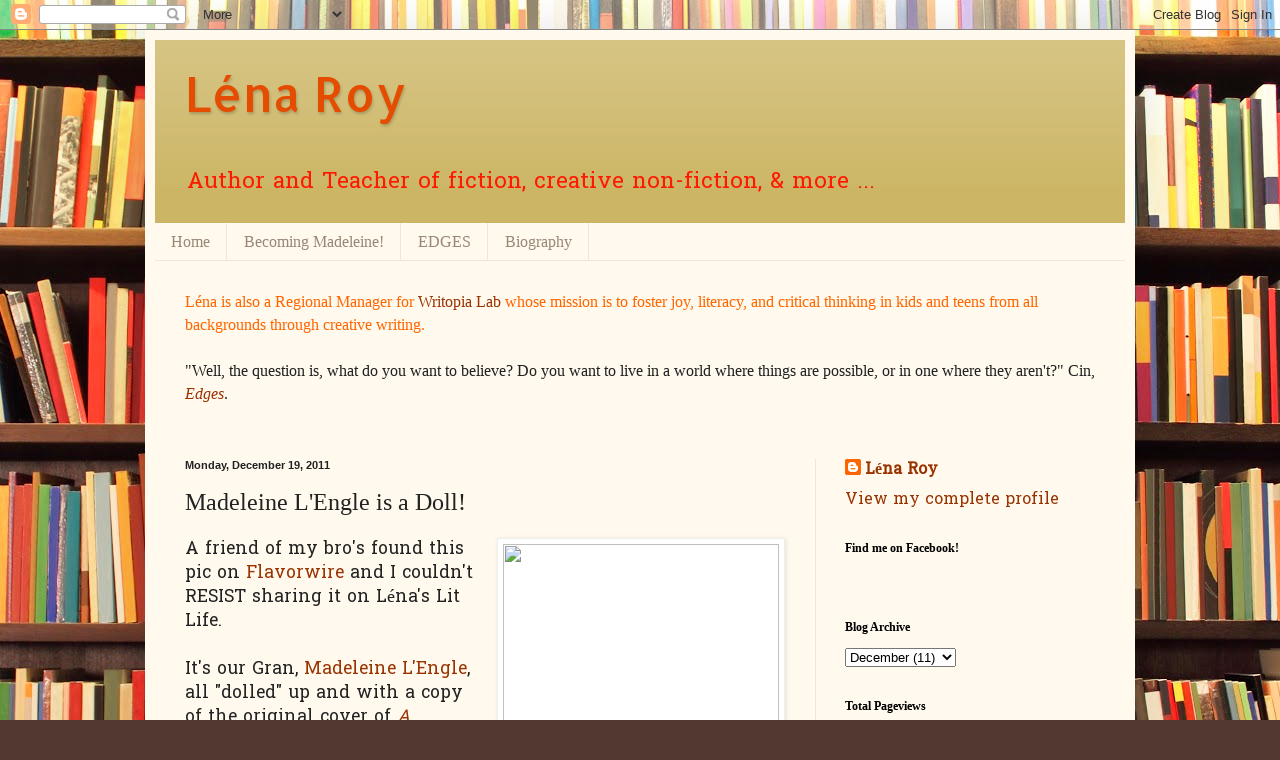

--- FILE ---
content_type: text/html; charset=UTF-8
request_url: http://www.lenaroy.com/2011/12/madeleine-lengle-is-doll.html
body_size: 19528
content:
<!DOCTYPE html>
<html class='v2' dir='ltr' lang='en'>
<head>
<link href='https://www.blogger.com/static/v1/widgets/335934321-css_bundle_v2.css' rel='stylesheet' type='text/css'/>
<meta content='width=1100' name='viewport'/>
<meta content='text/html; charset=UTF-8' http-equiv='Content-Type'/>
<meta content='blogger' name='generator'/>
<link href='http://www.lenaroy.com/favicon.ico' rel='icon' type='image/x-icon'/>
<link href='http://www.lenaroy.com/2011/12/madeleine-lengle-is-doll.html' rel='canonical'/>
<link rel="alternate" type="application/atom+xml" title="Léna Roy - Atom" href="http://www.lenaroy.com/feeds/posts/default" />
<link rel="alternate" type="application/rss+xml" title="Léna Roy - RSS" href="http://www.lenaroy.com/feeds/posts/default?alt=rss" />
<link rel="service.post" type="application/atom+xml" title="Léna Roy - Atom" href="https://www.blogger.com/feeds/6891613734634213201/posts/default" />

<link rel="alternate" type="application/atom+xml" title="Léna Roy - Atom" href="http://www.lenaroy.com/feeds/7992946982591006777/comments/default" />
<!--Can't find substitution for tag [blog.ieCssRetrofitLinks]-->
<link href='http://flavorwire.com/wp-content/uploads/2011/12/madeline-lengle.jpg' rel='image_src'/>
<meta content='http://www.lenaroy.com/2011/12/madeleine-lengle-is-doll.html' property='og:url'/>
<meta content='Madeleine L&#39;Engle is a Doll!' property='og:title'/>
<meta content='A friend of my bro&#39;s found this pic on Flavorwire  and I couldn&#39;t RESIST sharing it on Léna&#39;s Lit Life.   It&#39;s our Gran, Madeleine L&#39;Engle ,...' property='og:description'/>
<meta content='https://lh3.googleusercontent.com/blogger_img_proxy/AEn0k_vsiJtu3m8WFE0AscnU2_QWqHyyLTjkln68WMk_VTPW34rs21qyl3zWLmlxBHb2kI9xukHbJEVPssDTvxDOCiSd6QMw7BQHMii-tgrRJxQ4MqZdIGDk1Loi_0X3XkE9wu6zdzbnomBH=w1200-h630-p-k-no-nu' property='og:image'/>
<title>Léna Roy: Madeleine L'Engle is a Doll!</title>
<style type='text/css'>@font-face{font-family:'Allerta';font-style:normal;font-weight:400;font-display:swap;src:url(//fonts.gstatic.com/s/allerta/v19/TwMO-IAHRlkbx940YnYXSCiN9uc.woff2)format('woff2');unicode-range:U+0000-00FF,U+0131,U+0152-0153,U+02BB-02BC,U+02C6,U+02DA,U+02DC,U+0304,U+0308,U+0329,U+2000-206F,U+20AC,U+2122,U+2191,U+2193,U+2212,U+2215,U+FEFF,U+FFFD;}@font-face{font-family:'Hanuman';font-style:normal;font-weight:400;font-display:swap;src:url(//fonts.gstatic.com/s/hanuman/v24/VuJudNvD15HhpJJBYq31yFn72hxIv0sd5yDgWdTYQezRj28xHg.woff2)format('woff2');unicode-range:U+1780-17FF,U+19E0-19FF,U+200C-200D,U+25CC;}@font-face{font-family:'Hanuman';font-style:normal;font-weight:400;font-display:swap;src:url(//fonts.gstatic.com/s/hanuman/v24/VuJudNvD15HhpJJBYq31yFn72hxIv0sd5yDrWdTYQezRj28.woff2)format('woff2');unicode-range:U+0000-00FF,U+0131,U+0152-0153,U+02BB-02BC,U+02C6,U+02DA,U+02DC,U+0304,U+0308,U+0329,U+2000-206F,U+20AC,U+2122,U+2191,U+2193,U+2212,U+2215,U+FEFF,U+FFFD;}</style>
<style id='page-skin-1' type='text/css'><!--
/*
-----------------------------------------------
Blogger Template Style
Name:     Simple
Designer: Blogger
URL:      www.blogger.com
----------------------------------------------- */
/* Content
----------------------------------------------- */
body {
font: normal normal 16px Hanuman;
color: #222222;
background: #513831 url(http://themes.googleusercontent.com/image?id=1KH22PlFqsiVYxboQNAoJjYmRbw5M4REHmdJbHT5M2x9zVMGrCqwSjZvaQW_A10KPc6Il) repeat scroll top center /* Credit: luoman (http://www.istockphoto.com/googleimages.php?id=11394138&amp;platform=blogger) */;
padding: 0 40px 40px 40px;
}
html body .region-inner {
min-width: 0;
max-width: 100%;
width: auto;
}
h2 {
font-size: 22px;
}
a:link {
text-decoration:none;
color: #993300;
}
a:visited {
text-decoration:none;
color: #888888;
}
a:hover {
text-decoration:underline;
color: #ff1900;
}
.body-fauxcolumn-outer .fauxcolumn-inner {
background: transparent none repeat scroll top left;
_background-image: none;
}
.body-fauxcolumn-outer .cap-top {
position: absolute;
z-index: 1;
height: 400px;
width: 100%;
}
.body-fauxcolumn-outer .cap-top .cap-left {
width: 100%;
background: transparent none repeat-x scroll top left;
_background-image: none;
}
.content-outer {
-moz-box-shadow: 0 0 40px rgba(0, 0, 0, .15);
-webkit-box-shadow: 0 0 5px rgba(0, 0, 0, .15);
-goog-ms-box-shadow: 0 0 10px #333333;
box-shadow: 0 0 40px rgba(0, 0, 0, .15);
margin-bottom: 1px;
}
.content-inner {
padding: 10px 10px;
}
.content-inner {
background-color: #fff9ee;
}
/* Header
----------------------------------------------- */
.header-outer {
background: #ccb666 url(http://www.blogblog.com/1kt/simple/gradients_light.png) repeat-x scroll 0 -400px;
_background-image: none;
}
.Header h1 {
font: normal normal 48px Allerta;
color: #e54c00;
text-shadow: 1px 2px 3px rgba(0, 0, 0, .2);
}
.Header h1 a {
color: #e54c00;
}
.Header .description {
font-size: 140%;
color: #ff1900;
}
.header-inner .Header .titlewrapper {
padding: 22px 30px;
}
.header-inner .Header .descriptionwrapper {
padding: 0 30px;
}
/* Tabs
----------------------------------------------- */
.tabs-inner .section:first-child {
border-top: 0 solid #eee5dd;
}
.tabs-inner .section:first-child ul {
margin-top: -0;
border-top: 0 solid #eee5dd;
border-left: 0 solid #eee5dd;
border-right: 0 solid #eee5dd;
}
.tabs-inner .widget ul {
background: #fff9ee none repeat-x scroll 0 -800px;
_background-image: none;
border-bottom: 1px solid #eee5dd;
margin-top: 0;
margin-left: -30px;
margin-right: -30px;
}
.tabs-inner .widget li a {
display: inline-block;
padding: .6em 1em;
font: normal normal 16px Georgia, Utopia, 'Palatino Linotype', Palatino, serif;
color: #998877;
border-left: 1px solid #fff9ee;
border-right: 1px solid #eee5dd;
}
.tabs-inner .widget li:first-child a {
border-left: none;
}
.tabs-inner .widget li.selected a, .tabs-inner .widget li a:hover {
color: #000000;
background-color: #fff9ee;
text-decoration: none;
}
/* Columns
----------------------------------------------- */
.main-outer {
border-top: 0 solid #eee5dd;
}
.fauxcolumn-left-outer .fauxcolumn-inner {
border-right: 1px solid #eee5dd;
}
.fauxcolumn-right-outer .fauxcolumn-inner {
border-left: 1px solid #eee5dd;
}
/* Headings
----------------------------------------------- */
div.widget > h2,
div.widget h2.title {
margin: 0 0 1em 0;
font: normal bold 12px Georgia, Utopia, 'Palatino Linotype', Palatino, serif;
color: #000000;
}
/* Widgets
----------------------------------------------- */
.widget .zippy {
color: #999999;
text-shadow: 2px 2px 1px rgba(0, 0, 0, .1);
}
.widget .popular-posts ul {
list-style: none;
}
/* Posts
----------------------------------------------- */
h2.date-header {
font: normal bold 11px Arial, Tahoma, Helvetica, FreeSans, sans-serif;
}
.date-header span {
background-color: transparent;
color: #222222;
padding: inherit;
letter-spacing: inherit;
margin: inherit;
}
.main-inner {
padding-top: 30px;
padding-bottom: 30px;
}
.main-inner .column-center-inner {
padding: 0 15px;
}
.main-inner .column-center-inner .section {
margin: 0 15px;
}
.post {
margin: 0 0 25px 0;
}
h3.post-title, .comments h4 {
font: normal normal 24px Georgia, Utopia, 'Palatino Linotype', Palatino, serif;
margin: .75em 0 0;
}
.post-body {
font-size: 110%;
line-height: 1.4;
position: relative;
}
.post-body img, .post-body .tr-caption-container, .Profile img, .Image img,
.BlogList .item-thumbnail img {
padding: 2px;
background: #ffffff;
border: 1px solid #eeeeee;
-moz-box-shadow: 1px 1px 5px rgba(0, 0, 0, .1);
-webkit-box-shadow: 1px 1px 5px rgba(0, 0, 0, .1);
box-shadow: 1px 1px 5px rgba(0, 0, 0, .1);
}
.post-body img, .post-body .tr-caption-container {
padding: 5px;
}
.post-body .tr-caption-container {
color: #222222;
}
.post-body .tr-caption-container img {
padding: 0;
background: transparent;
border: none;
-moz-box-shadow: 0 0 0 rgba(0, 0, 0, .1);
-webkit-box-shadow: 0 0 0 rgba(0, 0, 0, .1);
box-shadow: 0 0 0 rgba(0, 0, 0, .1);
}
.post-header {
margin: 0 0 1.5em;
line-height: 1.6;
font-size: 90%;
}
.post-footer {
margin: 20px -2px 0;
padding: 5px 10px;
color: #666555;
background-color: #eee9dd;
border-bottom: 1px solid #eeeeee;
line-height: 1.6;
font-size: 90%;
}
#comments .comment-author {
padding-top: 1.5em;
border-top: 1px solid #eee5dd;
background-position: 0 1.5em;
}
#comments .comment-author:first-child {
padding-top: 0;
border-top: none;
}
.avatar-image-container {
margin: .2em 0 0;
}
#comments .avatar-image-container img {
border: 1px solid #eeeeee;
}
/* Comments
----------------------------------------------- */
.comments .comments-content .icon.blog-author {
background-repeat: no-repeat;
background-image: url([data-uri]);
}
.comments .comments-content .loadmore a {
border-top: 1px solid #999999;
border-bottom: 1px solid #999999;
}
.comments .comment-thread.inline-thread {
background-color: #eee9dd;
}
.comments .continue {
border-top: 2px solid #999999;
}
/* Accents
---------------------------------------------- */
.section-columns td.columns-cell {
border-left: 1px solid #eee5dd;
}
.blog-pager {
background: transparent none no-repeat scroll top center;
}
.blog-pager-older-link, .home-link,
.blog-pager-newer-link {
background-color: #fff9ee;
padding: 5px;
}
.footer-outer {
border-top: 0 dashed #bbbbbb;
}
/* Mobile
----------------------------------------------- */
body.mobile  {
background-size: auto;
}
.mobile .body-fauxcolumn-outer {
background: transparent none repeat scroll top left;
}
.mobile .body-fauxcolumn-outer .cap-top {
background-size: 100% auto;
}
.mobile .content-outer {
-webkit-box-shadow: 0 0 3px rgba(0, 0, 0, .15);
box-shadow: 0 0 3px rgba(0, 0, 0, .15);
}
.mobile .tabs-inner .widget ul {
margin-left: 0;
margin-right: 0;
}
.mobile .post {
margin: 0;
}
.mobile .main-inner .column-center-inner .section {
margin: 0;
}
.mobile .date-header span {
padding: 0.1em 10px;
margin: 0 -10px;
}
.mobile h3.post-title {
margin: 0;
}
.mobile .blog-pager {
background: transparent none no-repeat scroll top center;
}
.mobile .footer-outer {
border-top: none;
}
.mobile .main-inner, .mobile .footer-inner {
background-color: #fff9ee;
}
.mobile-index-contents {
color: #222222;
}
.mobile-link-button {
background-color: #993300;
}
.mobile-link-button a:link, .mobile-link-button a:visited {
color: #ffffff;
}
.mobile .tabs-inner .section:first-child {
border-top: none;
}
.mobile .tabs-inner .PageList .widget-content {
background-color: #fff9ee;
color: #000000;
border-top: 1px solid #eee5dd;
border-bottom: 1px solid #eee5dd;
}
.mobile .tabs-inner .PageList .widget-content .pagelist-arrow {
border-left: 1px solid #eee5dd;
}

--></style>
<style id='template-skin-1' type='text/css'><!--
body {
min-width: 990px;
}
.content-outer, .content-fauxcolumn-outer, .region-inner {
min-width: 990px;
max-width: 990px;
_width: 990px;
}
.main-inner .columns {
padding-left: 0px;
padding-right: 310px;
}
.main-inner .fauxcolumn-center-outer {
left: 0px;
right: 310px;
/* IE6 does not respect left and right together */
_width: expression(this.parentNode.offsetWidth -
parseInt("0px") -
parseInt("310px") + 'px');
}
.main-inner .fauxcolumn-left-outer {
width: 0px;
}
.main-inner .fauxcolumn-right-outer {
width: 310px;
}
.main-inner .column-left-outer {
width: 0px;
right: 100%;
margin-left: -0px;
}
.main-inner .column-right-outer {
width: 310px;
margin-right: -310px;
}
#layout {
min-width: 0;
}
#layout .content-outer {
min-width: 0;
width: 800px;
}
#layout .region-inner {
min-width: 0;
width: auto;
}
body#layout div.add_widget {
padding: 8px;
}
body#layout div.add_widget a {
margin-left: 32px;
}
--></style>
<style>
    body {background-image:url(http\:\/\/themes.googleusercontent.com\/image?id=1KH22PlFqsiVYxboQNAoJjYmRbw5M4REHmdJbHT5M2x9zVMGrCqwSjZvaQW_A10KPc6Il);}
    
@media (max-width: 200px) { body {background-image:url(http\:\/\/themes.googleusercontent.com\/image?id=1KH22PlFqsiVYxboQNAoJjYmRbw5M4REHmdJbHT5M2x9zVMGrCqwSjZvaQW_A10KPc6Il&options=w200);}}
@media (max-width: 400px) and (min-width: 201px) { body {background-image:url(http\:\/\/themes.googleusercontent.com\/image?id=1KH22PlFqsiVYxboQNAoJjYmRbw5M4REHmdJbHT5M2x9zVMGrCqwSjZvaQW_A10KPc6Il&options=w400);}}
@media (max-width: 800px) and (min-width: 401px) { body {background-image:url(http\:\/\/themes.googleusercontent.com\/image?id=1KH22PlFqsiVYxboQNAoJjYmRbw5M4REHmdJbHT5M2x9zVMGrCqwSjZvaQW_A10KPc6Il&options=w800);}}
@media (max-width: 1200px) and (min-width: 801px) { body {background-image:url(http\:\/\/themes.googleusercontent.com\/image?id=1KH22PlFqsiVYxboQNAoJjYmRbw5M4REHmdJbHT5M2x9zVMGrCqwSjZvaQW_A10KPc6Il&options=w1200);}}
/* Last tag covers anything over one higher than the previous max-size cap. */
@media (min-width: 1201px) { body {background-image:url(http\:\/\/themes.googleusercontent.com\/image?id=1KH22PlFqsiVYxboQNAoJjYmRbw5M4REHmdJbHT5M2x9zVMGrCqwSjZvaQW_A10KPc6Il&options=w1600);}}
  </style>
<link href='https://www.blogger.com/dyn-css/authorization.css?targetBlogID=6891613734634213201&amp;zx=90b86b03-876b-482d-96e0-e4097b6c9838' media='none' onload='if(media!=&#39;all&#39;)media=&#39;all&#39;' rel='stylesheet'/><noscript><link href='https://www.blogger.com/dyn-css/authorization.css?targetBlogID=6891613734634213201&amp;zx=90b86b03-876b-482d-96e0-e4097b6c9838' rel='stylesheet'/></noscript>
<meta name='google-adsense-platform-account' content='ca-host-pub-1556223355139109'/>
<meta name='google-adsense-platform-domain' content='blogspot.com'/>

</head>
<body class='loading variant-literate'>
<div class='navbar section' id='navbar' name='Navbar'><div class='widget Navbar' data-version='1' id='Navbar1'><script type="text/javascript">
    function setAttributeOnload(object, attribute, val) {
      if(window.addEventListener) {
        window.addEventListener('load',
          function(){ object[attribute] = val; }, false);
      } else {
        window.attachEvent('onload', function(){ object[attribute] = val; });
      }
    }
  </script>
<div id="navbar-iframe-container"></div>
<script type="text/javascript" src="https://apis.google.com/js/platform.js"></script>
<script type="text/javascript">
      gapi.load("gapi.iframes:gapi.iframes.style.bubble", function() {
        if (gapi.iframes && gapi.iframes.getContext) {
          gapi.iframes.getContext().openChild({
              url: 'https://www.blogger.com/navbar/6891613734634213201?po\x3d7992946982591006777\x26origin\x3dhttp://www.lenaroy.com',
              where: document.getElementById("navbar-iframe-container"),
              id: "navbar-iframe"
          });
        }
      });
    </script><script type="text/javascript">
(function() {
var script = document.createElement('script');
script.type = 'text/javascript';
script.src = '//pagead2.googlesyndication.com/pagead/js/google_top_exp.js';
var head = document.getElementsByTagName('head')[0];
if (head) {
head.appendChild(script);
}})();
</script>
</div></div>
<div class='body-fauxcolumns'>
<div class='fauxcolumn-outer body-fauxcolumn-outer'>
<div class='cap-top'>
<div class='cap-left'></div>
<div class='cap-right'></div>
</div>
<div class='fauxborder-left'>
<div class='fauxborder-right'></div>
<div class='fauxcolumn-inner'>
</div>
</div>
<div class='cap-bottom'>
<div class='cap-left'></div>
<div class='cap-right'></div>
</div>
</div>
</div>
<div class='content'>
<div class='content-fauxcolumns'>
<div class='fauxcolumn-outer content-fauxcolumn-outer'>
<div class='cap-top'>
<div class='cap-left'></div>
<div class='cap-right'></div>
</div>
<div class='fauxborder-left'>
<div class='fauxborder-right'></div>
<div class='fauxcolumn-inner'>
</div>
</div>
<div class='cap-bottom'>
<div class='cap-left'></div>
<div class='cap-right'></div>
</div>
</div>
</div>
<div class='content-outer'>
<div class='content-cap-top cap-top'>
<div class='cap-left'></div>
<div class='cap-right'></div>
</div>
<div class='fauxborder-left content-fauxborder-left'>
<div class='fauxborder-right content-fauxborder-right'></div>
<div class='content-inner'>
<header>
<div class='header-outer'>
<div class='header-cap-top cap-top'>
<div class='cap-left'></div>
<div class='cap-right'></div>
</div>
<div class='fauxborder-left header-fauxborder-left'>
<div class='fauxborder-right header-fauxborder-right'></div>
<div class='region-inner header-inner'>
<div class='header section' id='header' name='Header'><div class='widget Header' data-version='1' id='Header1'>
<div id='header-inner'>
<div class='titlewrapper'>
<h1 class='title'>
<a href='http://www.lenaroy.com/'>
Léna Roy
</a>
</h1>
</div>
<div class='descriptionwrapper'>
<p class='description'><span>Author and Teacher of fiction, creative non-fiction, &amp; more ...</span></p>
</div>
</div>
</div></div>
</div>
</div>
<div class='header-cap-bottom cap-bottom'>
<div class='cap-left'></div>
<div class='cap-right'></div>
</div>
</div>
</header>
<div class='tabs-outer'>
<div class='tabs-cap-top cap-top'>
<div class='cap-left'></div>
<div class='cap-right'></div>
</div>
<div class='fauxborder-left tabs-fauxborder-left'>
<div class='fauxborder-right tabs-fauxborder-right'></div>
<div class='region-inner tabs-inner'>
<div class='tabs section' id='crosscol' name='Cross-Column'><div class='widget PageList' data-version='1' id='PageList1'>
<h2>Pages</h2>
<div class='widget-content'>
<ul>
<li>
<a href='http://www.lenaroy.com/'>Home</a>
</li>
<li>
<a href='http://www.lenaroy.com/p/blog-page.html'>Becoming Madeleine!</a>
</li>
<li>
<a href='http://www.lenaroy.com/p/edges.html'>EDGES</a>
</li>
<li>
<a href='http://www.lenaroy.com/p/biography.html'>Biography</a>
</li>
</ul>
<div class='clear'></div>
</div>
</div><div class='widget Text' data-version='1' id='Text3'>
<div class='widget-content'>
<div><span =""  style="font-family:&quot;;"><span =""   style="font-size:100%;color:#ff6600;">Léna is also a Regional Manager for <a href="http://www.writopialab.org">Writopia Lab </a>whose mission is to foster joy, literacy, and critical thinking in kids and teens from all backgrounds through creative writing.</span></span></div><div><span =""  style="font-family:&quot;;"><span =""  style="font-size:16px;"><br /></span></span></div><div><span =""  style="font-family:&quot;;"><span =""  style="font-size:16px;">"Well, the question is, what do you want to believe? Do you want to live in a world where things are possible, or in one where they aren't?" Cin, </span></span><a href="http://www.lenaroybooks.com/" style="font-family: Georgia, serif; font-size: 16px;"><span style="font-style: italic;">Edges</span></a><span =""  style="font-family:&quot;;"><span =""  style="font-size:16px;">. </span></span></div><div><span =""  style="font-family:&quot;;"><span =""  style="font-size:16px;"><br /></span></span></div>
</div>
<div class='clear'></div>
</div></div>
<div class='tabs no-items section' id='crosscol-overflow' name='Cross-Column 2'></div>
</div>
</div>
<div class='tabs-cap-bottom cap-bottom'>
<div class='cap-left'></div>
<div class='cap-right'></div>
</div>
</div>
<div class='main-outer'>
<div class='main-cap-top cap-top'>
<div class='cap-left'></div>
<div class='cap-right'></div>
</div>
<div class='fauxborder-left main-fauxborder-left'>
<div class='fauxborder-right main-fauxborder-right'></div>
<div class='region-inner main-inner'>
<div class='columns fauxcolumns'>
<div class='fauxcolumn-outer fauxcolumn-center-outer'>
<div class='cap-top'>
<div class='cap-left'></div>
<div class='cap-right'></div>
</div>
<div class='fauxborder-left'>
<div class='fauxborder-right'></div>
<div class='fauxcolumn-inner'>
</div>
</div>
<div class='cap-bottom'>
<div class='cap-left'></div>
<div class='cap-right'></div>
</div>
</div>
<div class='fauxcolumn-outer fauxcolumn-left-outer'>
<div class='cap-top'>
<div class='cap-left'></div>
<div class='cap-right'></div>
</div>
<div class='fauxborder-left'>
<div class='fauxborder-right'></div>
<div class='fauxcolumn-inner'>
</div>
</div>
<div class='cap-bottom'>
<div class='cap-left'></div>
<div class='cap-right'></div>
</div>
</div>
<div class='fauxcolumn-outer fauxcolumn-right-outer'>
<div class='cap-top'>
<div class='cap-left'></div>
<div class='cap-right'></div>
</div>
<div class='fauxborder-left'>
<div class='fauxborder-right'></div>
<div class='fauxcolumn-inner'>
</div>
</div>
<div class='cap-bottom'>
<div class='cap-left'></div>
<div class='cap-right'></div>
</div>
</div>
<!-- corrects IE6 width calculation -->
<div class='columns-inner'>
<div class='column-center-outer'>
<div class='column-center-inner'>
<div class='main section' id='main' name='Main'><div class='widget Blog' data-version='1' id='Blog1'>
<div class='blog-posts hfeed'>

          <div class="date-outer">
        
<h2 class='date-header'><span>Monday, December 19, 2011</span></h2>

          <div class="date-posts">
        
<div class='post-outer'>
<div class='post hentry uncustomized-post-template' itemprop='blogPost' itemscope='itemscope' itemtype='http://schema.org/BlogPosting'>
<meta content='http://flavorwire.com/wp-content/uploads/2011/12/madeline-lengle.jpg' itemprop='image_url'/>
<meta content='6891613734634213201' itemprop='blogId'/>
<meta content='7992946982591006777' itemprop='postId'/>
<a name='7992946982591006777'></a>
<h3 class='post-title entry-title' itemprop='name'>
Madeleine L'Engle is a Doll!
</h3>
<div class='post-header'>
<div class='post-header-line-1'></div>
</div>
<div class='post-body entry-content' id='post-body-7992946982591006777' itemprop='description articleBody'>
<div class="separator" style="clear: both; text-align: center;"><a href="http://flavorwire.com/wp-content/uploads/2011/12/madeline-lengle.jpg" imageanchor="1" style="clear: right; float: right; margin-bottom: 1em; margin-left: 1em;"><img border="0" height="400" src="http://flavorwire.com/wp-content/uploads/2011/12/madeline-lengle.jpg" width="276" /></a></div>A friend of my bro's found this pic on <a class="zem_slink" href="http://flavorwire.com/" rel="homepage" title="Flavorwire">Flavorwire</a> and I couldn't RESIST sharing it on Léna's Lit Life.<br />
<br />
It's our Gran, <a class="zem_slink" href="http://www.madeleinelengle.com/" rel="homepage" title="Madeleine L&#39;Engle">Madeleine L'Engle</a>, all "dolled" up and with a copy of the original cover of <i><a class="zem_slink" href="http://www.amazon.com/Wrinkle-Time-Madeleine-LEngle/dp/0374386137%3FSubscriptionId%3D0G81C5DAZ03ZR9WH9X82%26tag%3Dzemanta-20%26linkCode%3Dxm2%26camp%3D2025%26creative%3D165953%26creativeASIN%3D0374386137" rel="amazon" title="A Wrinkle in Time">A Wrinkle in Time</a></i> no less! I love the details - the bright colors and chunky jewelry, the highly arched eyebrows. She wore her hair cropped short since the late 1970's.<br />
<br />
She would whoop with laughter if she saw this! Especially that the pants are pulled up way too high, but she would love that they have multi-toned stripes and the sweater - is that angora? She would hint wildly that she wanted "something cyclamen pink" for Christmas.<br />
<br />
Speaking of which, my Gran was so much fun to go shopping for. She absolutely adored gifts, and always opened them with the eyes of a child. She collected unicorns, giraffes and angels. <br />
<br />
I think that our big gift to her this year in keeping her memory alive is with the big celebration of the 50th anniversary of <i>A Wrinkle in Time</i> this February: there will be freshly minted books with the retro original cover, but with a colorful twist. I believe the book comes out again in January.<br />
<br />
I miss you, Gran. You are still shining lights to all the dark corners for me and many others.<br />
<br />
xoxox&nbsp;&nbsp; Léna  <br />
<div class="zemanta-pixie" style="height: 15px; margin-top: 10px;"><a class="zemanta-pixie-a" href="http://www.zemanta.com/" title="Enhanced by Zemanta"><img alt="Enhanced by Zemanta" class="zemanta-pixie-img" src="http://img.zemanta.com/zemified_e.png?x-id=cce7bfde-609f-4439-95d9-4c6bd08d65ac" style="border: none; float: right;" /></a></div>
<div style='clear: both;'></div>
</div>
<div class='post-footer'>
<div class='post-footer-line post-footer-line-1'>
<span class='post-author vcard'>
Posted by
<span class='fn' itemprop='author' itemscope='itemscope' itemtype='http://schema.org/Person'>
<meta content='https://www.blogger.com/profile/02690737893045563164' itemprop='url'/>
<a class='g-profile' href='https://www.blogger.com/profile/02690737893045563164' rel='author' title='author profile'>
<span itemprop='name'>Léna Roy</span>
</a>
</span>
</span>
<span class='post-timestamp'>
at
<meta content='http://www.lenaroy.com/2011/12/madeleine-lengle-is-doll.html' itemprop='url'/>
<a class='timestamp-link' href='http://www.lenaroy.com/2011/12/madeleine-lengle-is-doll.html' rel='bookmark' title='permanent link'><abbr class='published' itemprop='datePublished' title='2011-12-19T08:38:00-05:00'>8:38&#8239;AM</abbr></a>
</span>
<span class='post-comment-link'>
</span>
<span class='post-icons'>
<span class='item-control blog-admin pid-1342925178'>
<a href='https://www.blogger.com/post-edit.g?blogID=6891613734634213201&postID=7992946982591006777&from=pencil' title='Edit Post'>
<img alt='' class='icon-action' height='18' src='https://resources.blogblog.com/img/icon18_edit_allbkg.gif' width='18'/>
</a>
</span>
</span>
<div class='post-share-buttons goog-inline-block'>
<a class='goog-inline-block share-button sb-email' href='https://www.blogger.com/share-post.g?blogID=6891613734634213201&postID=7992946982591006777&target=email' target='_blank' title='Email This'><span class='share-button-link-text'>Email This</span></a><a class='goog-inline-block share-button sb-blog' href='https://www.blogger.com/share-post.g?blogID=6891613734634213201&postID=7992946982591006777&target=blog' onclick='window.open(this.href, "_blank", "height=270,width=475"); return false;' target='_blank' title='BlogThis!'><span class='share-button-link-text'>BlogThis!</span></a><a class='goog-inline-block share-button sb-twitter' href='https://www.blogger.com/share-post.g?blogID=6891613734634213201&postID=7992946982591006777&target=twitter' target='_blank' title='Share to X'><span class='share-button-link-text'>Share to X</span></a><a class='goog-inline-block share-button sb-facebook' href='https://www.blogger.com/share-post.g?blogID=6891613734634213201&postID=7992946982591006777&target=facebook' onclick='window.open(this.href, "_blank", "height=430,width=640"); return false;' target='_blank' title='Share to Facebook'><span class='share-button-link-text'>Share to Facebook</span></a><a class='goog-inline-block share-button sb-pinterest' href='https://www.blogger.com/share-post.g?blogID=6891613734634213201&postID=7992946982591006777&target=pinterest' target='_blank' title='Share to Pinterest'><span class='share-button-link-text'>Share to Pinterest</span></a>
</div>
</div>
<div class='post-footer-line post-footer-line-2'>
<span class='post-labels'>
Labels:
<a href='http://www.lenaroy.com/search/label/A%20Wrinkle%20in%20Time' rel='tag'>A Wrinkle in Time</a>,
<a href='http://www.lenaroy.com/search/label/Madeleine%20L%27Engle' rel='tag'>Madeleine L&#39;Engle</a>
</span>
</div>
<div class='post-footer-line post-footer-line-3'>
<span class='post-location'>
</span>
</div>
</div>
</div>
<div class='comments' id='comments'>
<a name='comments'></a>
<h4>16 comments:</h4>
<div class='comments-content'>
<script async='async' src='' type='text/javascript'></script>
<script type='text/javascript'>
    (function() {
      var items = null;
      var msgs = null;
      var config = {};

// <![CDATA[
      var cursor = null;
      if (items && items.length > 0) {
        cursor = parseInt(items[items.length - 1].timestamp) + 1;
      }

      var bodyFromEntry = function(entry) {
        var text = (entry &&
                    ((entry.content && entry.content.$t) ||
                     (entry.summary && entry.summary.$t))) ||
            '';
        if (entry && entry.gd$extendedProperty) {
          for (var k in entry.gd$extendedProperty) {
            if (entry.gd$extendedProperty[k].name == 'blogger.contentRemoved') {
              return '<span class="deleted-comment">' + text + '</span>';
            }
          }
        }
        return text;
      }

      var parse = function(data) {
        cursor = null;
        var comments = [];
        if (data && data.feed && data.feed.entry) {
          for (var i = 0, entry; entry = data.feed.entry[i]; i++) {
            var comment = {};
            // comment ID, parsed out of the original id format
            var id = /blog-(\d+).post-(\d+)/.exec(entry.id.$t);
            comment.id = id ? id[2] : null;
            comment.body = bodyFromEntry(entry);
            comment.timestamp = Date.parse(entry.published.$t) + '';
            if (entry.author && entry.author.constructor === Array) {
              var auth = entry.author[0];
              if (auth) {
                comment.author = {
                  name: (auth.name ? auth.name.$t : undefined),
                  profileUrl: (auth.uri ? auth.uri.$t : undefined),
                  avatarUrl: (auth.gd$image ? auth.gd$image.src : undefined)
                };
              }
            }
            if (entry.link) {
              if (entry.link[2]) {
                comment.link = comment.permalink = entry.link[2].href;
              }
              if (entry.link[3]) {
                var pid = /.*comments\/default\/(\d+)\?.*/.exec(entry.link[3].href);
                if (pid && pid[1]) {
                  comment.parentId = pid[1];
                }
              }
            }
            comment.deleteclass = 'item-control blog-admin';
            if (entry.gd$extendedProperty) {
              for (var k in entry.gd$extendedProperty) {
                if (entry.gd$extendedProperty[k].name == 'blogger.itemClass') {
                  comment.deleteclass += ' ' + entry.gd$extendedProperty[k].value;
                } else if (entry.gd$extendedProperty[k].name == 'blogger.displayTime') {
                  comment.displayTime = entry.gd$extendedProperty[k].value;
                }
              }
            }
            comments.push(comment);
          }
        }
        return comments;
      };

      var paginator = function(callback) {
        if (hasMore()) {
          var url = config.feed + '?alt=json&v=2&orderby=published&reverse=false&max-results=50';
          if (cursor) {
            url += '&published-min=' + new Date(cursor).toISOString();
          }
          window.bloggercomments = function(data) {
            var parsed = parse(data);
            cursor = parsed.length < 50 ? null
                : parseInt(parsed[parsed.length - 1].timestamp) + 1
            callback(parsed);
            window.bloggercomments = null;
          }
          url += '&callback=bloggercomments';
          var script = document.createElement('script');
          script.type = 'text/javascript';
          script.src = url;
          document.getElementsByTagName('head')[0].appendChild(script);
        }
      };
      var hasMore = function() {
        return !!cursor;
      };
      var getMeta = function(key, comment) {
        if ('iswriter' == key) {
          var matches = !!comment.author
              && comment.author.name == config.authorName
              && comment.author.profileUrl == config.authorUrl;
          return matches ? 'true' : '';
        } else if ('deletelink' == key) {
          return config.baseUri + '/comment/delete/'
               + config.blogId + '/' + comment.id;
        } else if ('deleteclass' == key) {
          return comment.deleteclass;
        }
        return '';
      };

      var replybox = null;
      var replyUrlParts = null;
      var replyParent = undefined;

      var onReply = function(commentId, domId) {
        if (replybox == null) {
          // lazily cache replybox, and adjust to suit this style:
          replybox = document.getElementById('comment-editor');
          if (replybox != null) {
            replybox.height = '250px';
            replybox.style.display = 'block';
            replyUrlParts = replybox.src.split('#');
          }
        }
        if (replybox && (commentId !== replyParent)) {
          replybox.src = '';
          document.getElementById(domId).insertBefore(replybox, null);
          replybox.src = replyUrlParts[0]
              + (commentId ? '&parentID=' + commentId : '')
              + '#' + replyUrlParts[1];
          replyParent = commentId;
        }
      };

      var hash = (window.location.hash || '#').substring(1);
      var startThread, targetComment;
      if (/^comment-form_/.test(hash)) {
        startThread = hash.substring('comment-form_'.length);
      } else if (/^c[0-9]+$/.test(hash)) {
        targetComment = hash.substring(1);
      }

      // Configure commenting API:
      var configJso = {
        'maxDepth': config.maxThreadDepth
      };
      var provider = {
        'id': config.postId,
        'data': items,
        'loadNext': paginator,
        'hasMore': hasMore,
        'getMeta': getMeta,
        'onReply': onReply,
        'rendered': true,
        'initComment': targetComment,
        'initReplyThread': startThread,
        'config': configJso,
        'messages': msgs
      };

      var render = function() {
        if (window.goog && window.goog.comments) {
          var holder = document.getElementById('comment-holder');
          window.goog.comments.render(holder, provider);
        }
      };

      // render now, or queue to render when library loads:
      if (window.goog && window.goog.comments) {
        render();
      } else {
        window.goog = window.goog || {};
        window.goog.comments = window.goog.comments || {};
        window.goog.comments.loadQueue = window.goog.comments.loadQueue || [];
        window.goog.comments.loadQueue.push(render);
      }
    })();
// ]]>
  </script>
<div id='comment-holder'>
<div class="comment-thread toplevel-thread"><ol id="top-ra"><li class="comment" id="c8124413616321536295"><div class="avatar-image-container"><img src="//resources.blogblog.com/img/blank.gif" alt=""/></div><div class="comment-block"><div class="comment-header"><cite class="user">Anonymous</cite><span class="icon user "></span><span class="datetime secondary-text"><a rel="nofollow" href="http://www.lenaroy.com/2011/12/madeleine-lengle-is-doll.html?showComment=1324302171582#c8124413616321536295">December 19, 2011 at 8:42&#8239;AM</a></span></div><p class="comment-content">What a great doll! That&#39;s pretty cool.</p><span class="comment-actions secondary-text"><a class="comment-reply" target="_self" data-comment-id="8124413616321536295">Reply</a><span class="item-control blog-admin blog-admin pid-1460856189"><a target="_self" href="https://www.blogger.com/comment/delete/6891613734634213201/8124413616321536295">Delete</a></span></span></div><div class="comment-replies"><div id="c8124413616321536295-rt" class="comment-thread inline-thread hidden"><span class="thread-toggle thread-expanded"><span class="thread-arrow"></span><span class="thread-count"><a target="_self">Replies</a></span></span><ol id="c8124413616321536295-ra" class="thread-chrome thread-expanded"><div></div><div id="c8124413616321536295-continue" class="continue"><a class="comment-reply" target="_self" data-comment-id="8124413616321536295">Reply</a></div></ol></div></div><div class="comment-replybox-single" id="c8124413616321536295-ce"></div></li><li class="comment" id="c7385725048461227021"><div class="avatar-image-container"><img src="//blogger.googleusercontent.com/img/b/R29vZ2xl/AVvXsEiA2n6-ZLRO6ZINWIr-rPyEuJkOis4qQD7S2b9EYg7rhQ8KkkUkDgW6uAGOvmlCjK-4EzpDc074uokrV0izbrHonuAc_6DM0e8OjMyNLEFvnxm1Ydc73HJL6CN2Vqa-lg/s45-c/*" alt=""/></div><div class="comment-block"><div class="comment-header"><cite class="user"><a href="https://www.blogger.com/profile/10491813685110351809" rel="nofollow">gae polisner</a></cite><span class="icon user "></span><span class="datetime secondary-text"><a rel="nofollow" href="http://www.lenaroy.com/2011/12/madeleine-lengle-is-doll.html?showComment=1324302411637#c7385725048461227021">December 19, 2011 at 8:46&#8239;AM</a></span></div><p class="comment-content">This is too awesome. Oh the pants! :)</p><span class="comment-actions secondary-text"><a class="comment-reply" target="_self" data-comment-id="7385725048461227021">Reply</a><span class="item-control blog-admin blog-admin pid-2120989607"><a target="_self" href="https://www.blogger.com/comment/delete/6891613734634213201/7385725048461227021">Delete</a></span></span></div><div class="comment-replies"><div id="c7385725048461227021-rt" class="comment-thread inline-thread hidden"><span class="thread-toggle thread-expanded"><span class="thread-arrow"></span><span class="thread-count"><a target="_self">Replies</a></span></span><ol id="c7385725048461227021-ra" class="thread-chrome thread-expanded"><div></div><div id="c7385725048461227021-continue" class="continue"><a class="comment-reply" target="_self" data-comment-id="7385725048461227021">Reply</a></div></ol></div></div><div class="comment-replybox-single" id="c7385725048461227021-ce"></div></li><li class="comment" id="c6346255587531288424"><div class="avatar-image-container"><img src="//www.blogger.com/img/blogger_logo_round_35.png" alt=""/></div><div class="comment-block"><div class="comment-header"><cite class="user"><a href="https://www.blogger.com/profile/02690737893045563164" rel="nofollow">Léna Roy</a></cite><span class="icon user blog-author"></span><span class="datetime secondary-text"><a rel="nofollow" href="http://www.lenaroy.com/2011/12/madeleine-lengle-is-doll.html?showComment=1324302486025#c6346255587531288424">December 19, 2011 at 8:48&#8239;AM</a></span></div><p class="comment-content">Love it, right? I&#39;m tickled . . . pink!</p><span class="comment-actions secondary-text"><a class="comment-reply" target="_self" data-comment-id="6346255587531288424">Reply</a><span class="item-control blog-admin blog-admin pid-1342925178"><a target="_self" href="https://www.blogger.com/comment/delete/6891613734634213201/6346255587531288424">Delete</a></span></span></div><div class="comment-replies"><div id="c6346255587531288424-rt" class="comment-thread inline-thread hidden"><span class="thread-toggle thread-expanded"><span class="thread-arrow"></span><span class="thread-count"><a target="_self">Replies</a></span></span><ol id="c6346255587531288424-ra" class="thread-chrome thread-expanded"><div></div><div id="c6346255587531288424-continue" class="continue"><a class="comment-reply" target="_self" data-comment-id="6346255587531288424">Reply</a></div></ol></div></div><div class="comment-replybox-single" id="c6346255587531288424-ce"></div></li><li class="comment" id="c4183513870435442228"><div class="avatar-image-container"><img src="//blogger.googleusercontent.com/img/b/R29vZ2xl/AVvXsEg1lBcXKtuFSFch6uGfW11bnXV3C3Wzr-_PZBgwrQ9ca5cmmE_SSu4I4UAwhPWeZ5BaR0CXkXHU-tv9LTl1wFccPCUevtWjKPeu4hFIVm0nv9Rjh6Z3SKQOilXIVVUTees/s45-c/profile+pic.JPG" alt=""/></div><div class="comment-block"><div class="comment-header"><cite class="user"><a href="https://www.blogger.com/profile/12043111213031211794" rel="nofollow">Bookie</a></cite><span class="icon user "></span><span class="datetime secondary-text"><a rel="nofollow" href="http://www.lenaroy.com/2011/12/madeleine-lengle-is-doll.html?showComment=1324302669177#c4183513870435442228">December 19, 2011 at 8:51&#8239;AM</a></span></div><p class="comment-content">What fun for you to find and for us to see! So glad your grandmother is still &quot;with&quot; us..and will be for long while. Have a great week and wonderful Christmas, Lena.</p><span class="comment-actions secondary-text"><a class="comment-reply" target="_self" data-comment-id="4183513870435442228">Reply</a><span class="item-control blog-admin blog-admin pid-160983873"><a target="_self" href="https://www.blogger.com/comment/delete/6891613734634213201/4183513870435442228">Delete</a></span></span></div><div class="comment-replies"><div id="c4183513870435442228-rt" class="comment-thread inline-thread hidden"><span class="thread-toggle thread-expanded"><span class="thread-arrow"></span><span class="thread-count"><a target="_self">Replies</a></span></span><ol id="c4183513870435442228-ra" class="thread-chrome thread-expanded"><div></div><div id="c4183513870435442228-continue" class="continue"><a class="comment-reply" target="_self" data-comment-id="4183513870435442228">Reply</a></div></ol></div></div><div class="comment-replybox-single" id="c4183513870435442228-ce"></div></li><li class="comment" id="c752372790045123081"><div class="avatar-image-container"><img src="//www.blogger.com/img/blogger_logo_round_35.png" alt=""/></div><div class="comment-block"><div class="comment-header"><cite class="user"><a href="https://www.blogger.com/profile/02690737893045563164" rel="nofollow">Léna Roy</a></cite><span class="icon user blog-author"></span><span class="datetime secondary-text"><a rel="nofollow" href="http://www.lenaroy.com/2011/12/madeleine-lengle-is-doll.html?showComment=1324302754165#c752372790045123081">December 19, 2011 at 8:52&#8239;AM</a></span></div><p class="comment-content">Thanks Bookie - you too! It starts this week off with just the right &quot;tone&quot;!</p><span class="comment-actions secondary-text"><a class="comment-reply" target="_self" data-comment-id="752372790045123081">Reply</a><span class="item-control blog-admin blog-admin pid-1342925178"><a target="_self" href="https://www.blogger.com/comment/delete/6891613734634213201/752372790045123081">Delete</a></span></span></div><div class="comment-replies"><div id="c752372790045123081-rt" class="comment-thread inline-thread hidden"><span class="thread-toggle thread-expanded"><span class="thread-arrow"></span><span class="thread-count"><a target="_self">Replies</a></span></span><ol id="c752372790045123081-ra" class="thread-chrome thread-expanded"><div></div><div id="c752372790045123081-continue" class="continue"><a class="comment-reply" target="_self" data-comment-id="752372790045123081">Reply</a></div></ol></div></div><div class="comment-replybox-single" id="c752372790045123081-ce"></div></li><li class="comment" id="c1337684939091078587"><div class="avatar-image-container"><img src="//blogger.googleusercontent.com/img/b/R29vZ2xl/AVvXsEicRsN4jV9Yyija6lN6VDw7HBWoiaAMhU-78Ui_16mGhGUB3MYVJZN1ueAfSw2rRRATPJiropsZ_CMBFJ1YmHVVEsJG1vjqoXnHtQ65ghAY0wPMtxLdH8PVb6O4lzSyPQ/s45-c/2010-07-23_0108.png" alt=""/></div><div class="comment-block"><div class="comment-header"><cite class="user"><a href="https://www.blogger.com/profile/17122121387828415286" rel="nofollow">Webstrider</a></cite><span class="icon user "></span><span class="datetime secondary-text"><a rel="nofollow" href="http://www.lenaroy.com/2011/12/madeleine-lengle-is-doll.html?showComment=1324306049914#c1337684939091078587">December 19, 2011 at 9:47&#8239;AM</a></span></div><p class="comment-content">http://www.etsy.com/listing/87983193/madeleine-lengle-doll-miniature-author</p><span class="comment-actions secondary-text"><a class="comment-reply" target="_self" data-comment-id="1337684939091078587">Reply</a><span class="item-control blog-admin blog-admin pid-1000057548"><a target="_self" href="https://www.blogger.com/comment/delete/6891613734634213201/1337684939091078587">Delete</a></span></span></div><div class="comment-replies"><div id="c1337684939091078587-rt" class="comment-thread inline-thread hidden"><span class="thread-toggle thread-expanded"><span class="thread-arrow"></span><span class="thread-count"><a target="_self">Replies</a></span></span><ol id="c1337684939091078587-ra" class="thread-chrome thread-expanded"><div></div><div id="c1337684939091078587-continue" class="continue"><a class="comment-reply" target="_self" data-comment-id="1337684939091078587">Reply</a></div></ol></div></div><div class="comment-replybox-single" id="c1337684939091078587-ce"></div></li><li class="comment" id="c4244764864244759770"><div class="avatar-image-container"><img src="//www.blogger.com/img/blogger_logo_round_35.png" alt=""/></div><div class="comment-block"><div class="comment-header"><cite class="user"><a href="https://www.blogger.com/profile/02690737893045563164" rel="nofollow">Léna Roy</a></cite><span class="icon user blog-author"></span><span class="datetime secondary-text"><a rel="nofollow" href="http://www.lenaroy.com/2011/12/madeleine-lengle-is-doll.html?showComment=1324308472122#c4244764864244759770">December 19, 2011 at 10:27&#8239;AM</a></span></div><p class="comment-content">Thanks for more info Webstrider!</p><span class="comment-actions secondary-text"><a class="comment-reply" target="_self" data-comment-id="4244764864244759770">Reply</a><span class="item-control blog-admin blog-admin pid-1342925178"><a target="_self" href="https://www.blogger.com/comment/delete/6891613734634213201/4244764864244759770">Delete</a></span></span></div><div class="comment-replies"><div id="c4244764864244759770-rt" class="comment-thread inline-thread hidden"><span class="thread-toggle thread-expanded"><span class="thread-arrow"></span><span class="thread-count"><a target="_self">Replies</a></span></span><ol id="c4244764864244759770-ra" class="thread-chrome thread-expanded"><div></div><div id="c4244764864244759770-continue" class="continue"><a class="comment-reply" target="_self" data-comment-id="4244764864244759770">Reply</a></div></ol></div></div><div class="comment-replybox-single" id="c4244764864244759770-ce"></div></li><li class="comment" id="c289626627814486175"><div class="avatar-image-container"><img src="//blogger.googleusercontent.com/img/b/R29vZ2xl/AVvXsEhwpm9A2r5M-sBNau7A4bQgu4OF9FhseE7rjy3l7PhcU30QuMWsbb2qeXDOyd1sjjSAdWhnUvbk3Qo85y5MPJ4JW93eZ-GmA4t2rs-V3Y_Zvx5mtGP2BgyXmyu7EoVBgg/s45-c/Lisa+Ricard+Claro+pic+2.jpg" alt=""/></div><div class="comment-block"><div class="comment-header"><cite class="user"><a href="https://www.blogger.com/profile/05048410207952052295" rel="nofollow">Lisa Ricard Claro</a></cite><span class="icon user "></span><span class="datetime secondary-text"><a rel="nofollow" href="http://www.lenaroy.com/2011/12/madeleine-lengle-is-doll.html?showComment=1324341658153#c289626627814486175">December 19, 2011 at 7:40&#8239;PM</a></span></div><p class="comment-content">Such a fun tribute to your very talented Gram. Thanks for sharing.</p><span class="comment-actions secondary-text"><a class="comment-reply" target="_self" data-comment-id="289626627814486175">Reply</a><span class="item-control blog-admin blog-admin pid-290885710"><a target="_self" href="https://www.blogger.com/comment/delete/6891613734634213201/289626627814486175">Delete</a></span></span></div><div class="comment-replies"><div id="c289626627814486175-rt" class="comment-thread inline-thread hidden"><span class="thread-toggle thread-expanded"><span class="thread-arrow"></span><span class="thread-count"><a target="_self">Replies</a></span></span><ol id="c289626627814486175-ra" class="thread-chrome thread-expanded"><div></div><div id="c289626627814486175-continue" class="continue"><a class="comment-reply" target="_self" data-comment-id="289626627814486175">Reply</a></div></ol></div></div><div class="comment-replybox-single" id="c289626627814486175-ce"></div></li><li class="comment" id="c1802410240727846840"><div class="avatar-image-container"><img src="//blogger.googleusercontent.com/img/b/R29vZ2xl/AVvXsEiGuFnRlaFWkSAVQzTNgFYSKxkSHaJ9Btohfhw3TMR8f3j2YY2E47j2ghhge_AjRuBvGWj-jkbq4InRzzPfwf1ypxJ4OWbp6tbQvRuO3FTSdE7cHU_SandDlFMZyrjkWOg/s45-c/LIE+FINAL+COVER+2011-04-27+at+1-1.26.09+PM.png" alt=""/></div><div class="comment-block"><div class="comment-header"><cite class="user"><a href="https://www.blogger.com/profile/01287100194739155028" rel="nofollow">Caroline Bock</a></cite><span class="icon user "></span><span class="datetime secondary-text"><a rel="nofollow" href="http://www.lenaroy.com/2011/12/madeleine-lengle-is-doll.html?showComment=1324343520583#c1802410240727846840">December 19, 2011 at 8:12&#8239;PM</a></span></div><p class="comment-content">I can&#39;t wait to get a hold of the upcoming anniversary issue of Wrinkle in Time.  I hope you are doing a few readings in connection with it!! Joy of the season to you!!</p><span class="comment-actions secondary-text"><a class="comment-reply" target="_self" data-comment-id="1802410240727846840">Reply</a><span class="item-control blog-admin blog-admin pid-1727794579"><a target="_self" href="https://www.blogger.com/comment/delete/6891613734634213201/1802410240727846840">Delete</a></span></span></div><div class="comment-replies"><div id="c1802410240727846840-rt" class="comment-thread inline-thread hidden"><span class="thread-toggle thread-expanded"><span class="thread-arrow"></span><span class="thread-count"><a target="_self">Replies</a></span></span><ol id="c1802410240727846840-ra" class="thread-chrome thread-expanded"><div></div><div id="c1802410240727846840-continue" class="continue"><a class="comment-reply" target="_self" data-comment-id="1802410240727846840">Reply</a></div></ol></div></div><div class="comment-replybox-single" id="c1802410240727846840-ce"></div></li><li class="comment" id="c5002476069917296253"><div class="avatar-image-container"><img src="//www.blogger.com/img/blogger_logo_round_35.png" alt=""/></div><div class="comment-block"><div class="comment-header"><cite class="user"><a href="https://www.blogger.com/profile/02690737893045563164" rel="nofollow">Léna Roy</a></cite><span class="icon user blog-author"></span><span class="datetime secondary-text"><a rel="nofollow" href="http://www.lenaroy.com/2011/12/madeleine-lengle-is-doll.html?showComment=1324347995251#c5002476069917296253">December 19, 2011 at 9:26&#8239;PM</a></span></div><p class="comment-content">Thanks guys! I&#39;m pretty stoked about the new copies - I think they&#39;re ORANGE. Shhhhhhh.</p><span class="comment-actions secondary-text"><a class="comment-reply" target="_self" data-comment-id="5002476069917296253">Reply</a><span class="item-control blog-admin blog-admin pid-1342925178"><a target="_self" href="https://www.blogger.com/comment/delete/6891613734634213201/5002476069917296253">Delete</a></span></span></div><div class="comment-replies"><div id="c5002476069917296253-rt" class="comment-thread inline-thread hidden"><span class="thread-toggle thread-expanded"><span class="thread-arrow"></span><span class="thread-count"><a target="_self">Replies</a></span></span><ol id="c5002476069917296253-ra" class="thread-chrome thread-expanded"><div></div><div id="c5002476069917296253-continue" class="continue"><a class="comment-reply" target="_self" data-comment-id="5002476069917296253">Reply</a></div></ol></div></div><div class="comment-replybox-single" id="c5002476069917296253-ce"></div></li><li class="comment" id="c7525320823325207312"><div class="avatar-image-container"><img src="//resources.blogblog.com/img/blank.gif" alt=""/></div><div class="comment-block"><div class="comment-header"><cite class="user">Anonymous</cite><span class="icon user "></span><span class="datetime secondary-text"><a rel="nofollow" href="http://www.lenaroy.com/2011/12/madeleine-lengle-is-doll.html?showComment=1325257391401#c7525320823325207312">December 30, 2011 at 10:03&#8239;AM</a></span></div><p class="comment-content">I&#39;ve got to get one of those!</p><span class="comment-actions secondary-text"><a class="comment-reply" target="_self" data-comment-id="7525320823325207312">Reply</a><span class="item-control blog-admin blog-admin pid-1460856189"><a target="_self" href="https://www.blogger.com/comment/delete/6891613734634213201/7525320823325207312">Delete</a></span></span></div><div class="comment-replies"><div id="c7525320823325207312-rt" class="comment-thread inline-thread hidden"><span class="thread-toggle thread-expanded"><span class="thread-arrow"></span><span class="thread-count"><a target="_self">Replies</a></span></span><ol id="c7525320823325207312-ra" class="thread-chrome thread-expanded"><div></div><div id="c7525320823325207312-continue" class="continue"><a class="comment-reply" target="_self" data-comment-id="7525320823325207312">Reply</a></div></ol></div></div><div class="comment-replybox-single" id="c7525320823325207312-ce"></div></li><li class="comment" id="c7630087377017129646"><div class="avatar-image-container"><img src="//blogger.googleusercontent.com/img/b/R29vZ2xl/AVvXsEiki5lb0pWyB-hlC7lC5C1pTXkwyf_zhw9mm_7tf5hajo1R1dsnXXW_qq5zwa4VjeM22fwhrUt4Mte2AYWdAJ2UWpaZI_Jvs2bWcsirYjA5fZLBm-dCmM3WVWhhWZJs8g/s45-c/The-Novel-Life_Button.jpg" alt=""/></div><div class="comment-block"><div class="comment-header"><cite class="user"><a href="https://www.blogger.com/profile/11438410877723922583" rel="nofollow">Stacy at The Novel Life</a></cite><span class="icon user "></span><span class="datetime secondary-text"><a rel="nofollow" href="http://www.lenaroy.com/2011/12/madeleine-lengle-is-doll.html?showComment=1326074839836#c7630087377017129646">January 8, 2012 at 9:07&#8239;PM</a></span></div><p class="comment-content">oh i love the doll. . .and Mrs. L&#39;Engle will always be my favorite author and who I return to when I need a &quot;comfort read&quot;</p><span class="comment-actions secondary-text"><a class="comment-reply" target="_self" data-comment-id="7630087377017129646">Reply</a><span class="item-control blog-admin blog-admin pid-342748676"><a target="_self" href="https://www.blogger.com/comment/delete/6891613734634213201/7630087377017129646">Delete</a></span></span></div><div class="comment-replies"><div id="c7630087377017129646-rt" class="comment-thread inline-thread hidden"><span class="thread-toggle thread-expanded"><span class="thread-arrow"></span><span class="thread-count"><a target="_self">Replies</a></span></span><ol id="c7630087377017129646-ra" class="thread-chrome thread-expanded"><div></div><div id="c7630087377017129646-continue" class="continue"><a class="comment-reply" target="_self" data-comment-id="7630087377017129646">Reply</a></div></ol></div></div><div class="comment-replybox-single" id="c7630087377017129646-ce"></div></li><li class="comment" id="c7260501636851320603"><div class="avatar-image-container"><img src="//www.blogger.com/img/blogger_logo_round_35.png" alt=""/></div><div class="comment-block"><div class="comment-header"><cite class="user"><a href="https://www.blogger.com/profile/02690737893045563164" rel="nofollow">Léna Roy</a></cite><span class="icon user blog-author"></span><span class="datetime secondary-text"><a rel="nofollow" href="http://www.lenaroy.com/2011/12/madeleine-lengle-is-doll.html?showComment=1326138547530#c7260501636851320603">January 9, 2012 at 2:49&#8239;PM</a></span></div><p class="comment-content">Thank you so much for stopping by, Billectric and Stacy! <br><br>I want one of those dolls too - unfortunately, there&#39;s only one!<br><br>And Stacy, my Gran is my favorite &quot;comfort read&quot; too!</p><span class="comment-actions secondary-text"><a class="comment-reply" target="_self" data-comment-id="7260501636851320603">Reply</a><span class="item-control blog-admin blog-admin pid-1342925178"><a target="_self" href="https://www.blogger.com/comment/delete/6891613734634213201/7260501636851320603">Delete</a></span></span></div><div class="comment-replies"><div id="c7260501636851320603-rt" class="comment-thread inline-thread hidden"><span class="thread-toggle thread-expanded"><span class="thread-arrow"></span><span class="thread-count"><a target="_self">Replies</a></span></span><ol id="c7260501636851320603-ra" class="thread-chrome thread-expanded"><div></div><div id="c7260501636851320603-continue" class="continue"><a class="comment-reply" target="_self" data-comment-id="7260501636851320603">Reply</a></div></ol></div></div><div class="comment-replybox-single" id="c7260501636851320603-ce"></div></li><li class="comment" id="c8101781878296555915"><div class="avatar-image-container"><img src="//www.blogger.com/img/blogger_logo_round_35.png" alt=""/></div><div class="comment-block"><div class="comment-header"><cite class="user"><a href="https://www.blogger.com/profile/02943937116629421666" rel="nofollow">Unknown</a></cite><span class="icon user "></span><span class="datetime secondary-text"><a rel="nofollow" href="http://www.lenaroy.com/2011/12/madeleine-lengle-is-doll.html?showComment=1486936547747#c8101781878296555915">February 12, 2017 at 4:55&#8239;PM</a></span></div><p class="comment-content">Taking out a home credit needs a great deal of thought. Something that you have to center is the means by which to make your reimbursements work for you. The most imperative variable is the sum you pay on the loan cost of your home loan. <a href="https://www.usacheckcashingstore.com/chula-vista" rel="nofollow">cash advance chula-vista</a></p><span class="comment-actions secondary-text"><a class="comment-reply" target="_self" data-comment-id="8101781878296555915">Reply</a><span class="item-control blog-admin blog-admin pid-1906140552"><a target="_self" href="https://www.blogger.com/comment/delete/6891613734634213201/8101781878296555915">Delete</a></span></span></div><div class="comment-replies"><div id="c8101781878296555915-rt" class="comment-thread inline-thread hidden"><span class="thread-toggle thread-expanded"><span class="thread-arrow"></span><span class="thread-count"><a target="_self">Replies</a></span></span><ol id="c8101781878296555915-ra" class="thread-chrome thread-expanded"><div></div><div id="c8101781878296555915-continue" class="continue"><a class="comment-reply" target="_self" data-comment-id="8101781878296555915">Reply</a></div></ol></div></div><div class="comment-replybox-single" id="c8101781878296555915-ce"></div></li><li class="comment" id="c4458006762719899716"><div class="avatar-image-container"><img src="//www.blogger.com/img/blogger_logo_round_35.png" alt=""/></div><div class="comment-block"><div class="comment-header"><cite class="user"><a href="https://www.blogger.com/profile/04664645906099894926" rel="nofollow">amany</a></cite><span class="icon user "></span><span class="datetime secondary-text"><a rel="nofollow" href="http://www.lenaroy.com/2011/12/madeleine-lengle-is-doll.html?showComment=1573840322863#c4458006762719899716">November 15, 2019 at 12:52&#8239;PM</a></span></div><p class="comment-content"><br><a href="https://www.bfirstseo.com/%D8%B4%D8%B1%D9%83%D8%A9-%D8%AA%D9%86%D8%B8%D9%8A%D9%81-%D8%A8%D8%A7%D9%84%D9%85%D8%AF%D9%8A%D9%86%D8%A9-%D8%A7%D9%84%D9%85%D9%86%D9%88%D8%B1%D8%A9/" rel="nofollow">افضل رخص شركة تنظيف نظافة بالمدينة المنورة</a><br><a href="https://www.bfirstseo.com/%D9%83%D8%B4%D9%81-%D8%AA%D8%B3%D8%B1%D8%A8%D8%A7%D8%AA-%D8%A7%D9%84%D9%85%D9%8A%D8%A7%D9%87-%D8%A8%D8%A7%D9%84%D9%85%D8%AF%D9%8A%D9%86%D8%A9/" rel="nofollow">افضل شركة كشف تسربات المياه بالمدينة المنورة</a><br><a href="https://www.bfirstseo.com/%D9%86%D9%82%D9%84-%D8%A7%D8%AB%D8%A7%D8%AB-%D8%A8%D8%A7%D9%84%D9%85%D8%AF%D9%8A%D9%86%D8%A9-%D8%A7%D9%84%D9%85%D9%86%D9%88%D8%B1%D8%A9/" rel="nofollow">افضل ارخص نقل عفش اثاث بالمدينة المنورة</a><br><a href="https://www.bfirstseo.com/%D9%85%D9%83%D8%A7%D9%81%D8%AD%D8%A9-%D8%AD%D8%B4%D8%B1%D8%A7%D8%AA-%D8%A8%D8%A7%D9%84%D9%85%D8%AF%D9%8A%D9%86%D8%A9-%D8%A7%D9%84%D9%85%D9%86%D9%88%D8%B1%D8%A9/" rel="nofollow">شركة مكافحة الحشرات بالمدينة المنورة</a><br><br><br></p><span class="comment-actions secondary-text"><a class="comment-reply" target="_self" data-comment-id="4458006762719899716">Reply</a><span class="item-control blog-admin blog-admin pid-516071338"><a target="_self" href="https://www.blogger.com/comment/delete/6891613734634213201/4458006762719899716">Delete</a></span></span></div><div class="comment-replies"><div id="c4458006762719899716-rt" class="comment-thread inline-thread hidden"><span class="thread-toggle thread-expanded"><span class="thread-arrow"></span><span class="thread-count"><a target="_self">Replies</a></span></span><ol id="c4458006762719899716-ra" class="thread-chrome thread-expanded"><div></div><div id="c4458006762719899716-continue" class="continue"><a class="comment-reply" target="_self" data-comment-id="4458006762719899716">Reply</a></div></ol></div></div><div class="comment-replybox-single" id="c4458006762719899716-ce"></div></li><li class="comment" id="c4441302762121689796"><div class="avatar-image-container"><img src="//blogger.googleusercontent.com/img/b/R29vZ2xl/AVvXsEhfCQqr0pbdw1QpAmSbHJe0PN6ElTjuZGO1KW1ka8DIp6J8nWODH0cBY_xaDESeWUeHhSbR6AIQZRRUVgNLIW8boyAuKdwUU2pNSP93jvuswmm-2pVnDCu9QMiTRZbVfXw/s45-c/call-girls-gurgaon.jpg" alt=""/></div><div class="comment-block"><div class="comment-header"><cite class="user"><a href="https://www.blogger.com/profile/09429152400734096633" rel="nofollow">jonesggn</a></cite><span class="icon user "></span><span class="datetime secondary-text"><a rel="nofollow" href="http://www.lenaroy.com/2011/12/madeleine-lengle-is-doll.html?showComment=1621496550555#c4441302762121689796">May 20, 2021 at 3:42&#8239;AM</a></span></div><p class="comment-content">Where the best escorts are paired with the best <a href="https://www.taniasharma.in/ajmer.php" rel="nofollow">Ajmer Escorts Service Agency</a> service to provide you with an evening to remember.<a href="http://www.aerocityincall.com/escorts-service-mahipalpur-new-delhi.html" rel="nofollow">Hi Profile Escorts in Mahipalpur</a> By visiting us today,<a href="http://www.callgirlsbooking.com/call-girls-delhi/" rel="nofollow">Dating Call Girls in Delhi</a> you have shown that you are interested in only the best and the best is what we have to offer.<a href="http://www.callgirlsinindia.com/call-girls-delhi/" rel="nofollow">Dating Call Girls in Delhi</a> Our professional escorts will pair you with some of the Delhi&#8217;s most beautiful <a href="https://www.escortsbulletin.com/agra.html" rel="nofollow">Agra Escorts Service Agency</a> escorts who will enable you to forget about <a href="https://www.lailaescorts.com/agra-up.html" rel="nofollow">Agra Escorts Service Agency</a> everything else and just live for the moment at hand.<br></p><span class="comment-actions secondary-text"><a class="comment-reply" target="_self" data-comment-id="4441302762121689796">Reply</a><span class="item-control blog-admin blog-admin pid-469730073"><a target="_self" href="https://www.blogger.com/comment/delete/6891613734634213201/4441302762121689796">Delete</a></span></span></div><div class="comment-replies"><div id="c4441302762121689796-rt" class="comment-thread inline-thread hidden"><span class="thread-toggle thread-expanded"><span class="thread-arrow"></span><span class="thread-count"><a target="_self">Replies</a></span></span><ol id="c4441302762121689796-ra" class="thread-chrome thread-expanded"><div></div><div id="c4441302762121689796-continue" class="continue"><a class="comment-reply" target="_self" data-comment-id="4441302762121689796">Reply</a></div></ol></div></div><div class="comment-replybox-single" id="c4441302762121689796-ce"></div></li></ol><div id="top-continue" class="continue"><a class="comment-reply" target="_self">Add comment</a></div><div class="comment-replybox-thread" id="top-ce"></div><div class="loadmore hidden" data-post-id="7992946982591006777"><a target="_self">Load more...</a></div></div>
</div>
</div>
<p class='comment-footer'>
<div class='comment-form'>
<a name='comment-form'></a>
<p>
</p>
<p>Note: Only a member of this blog may post a comment.</p>
<a href='https://www.blogger.com/comment/frame/6891613734634213201?po=7992946982591006777&hl=en&saa=85391&origin=http://www.lenaroy.com' id='comment-editor-src'></a>
<iframe allowtransparency='true' class='blogger-iframe-colorize blogger-comment-from-post' frameborder='0' height='410px' id='comment-editor' name='comment-editor' src='' width='100%'></iframe>
<script src='https://www.blogger.com/static/v1/jsbin/2830521187-comment_from_post_iframe.js' type='text/javascript'></script>
<script type='text/javascript'>
      BLOG_CMT_createIframe('https://www.blogger.com/rpc_relay.html');
    </script>
</div>
</p>
<div id='backlinks-container'>
<div id='Blog1_backlinks-container'>
</div>
</div>
</div>
</div>

        </div></div>
      
</div>
<div class='blog-pager' id='blog-pager'>
<span id='blog-pager-newer-link'>
<a class='blog-pager-newer-link' href='http://www.lenaroy.com/2011/12/happy-solstice.html' id='Blog1_blog-pager-newer-link' title='Newer Post'>Newer Post</a>
</span>
<span id='blog-pager-older-link'>
<a class='blog-pager-older-link' href='http://www.lenaroy.com/2011/12/practicing-principles-before.html' id='Blog1_blog-pager-older-link' title='Older Post'>Older Post</a>
</span>
<a class='home-link' href='http://www.lenaroy.com/'>Home</a>
</div>
<div class='clear'></div>
<div class='post-feeds'>
<div class='feed-links'>
Subscribe to:
<a class='feed-link' href='http://www.lenaroy.com/feeds/7992946982591006777/comments/default' target='_blank' type='application/atom+xml'>Post Comments (Atom)</a>
</div>
</div>
</div></div>
</div>
</div>
<div class='column-left-outer'>
<div class='column-left-inner'>
<aside>
</aside>
</div>
</div>
<div class='column-right-outer'>
<div class='column-right-inner'>
<aside>
<div class='sidebar section' id='sidebar-right-1'><div class='widget Profile' data-version='1' id='Profile1'>
<div class='widget-content'>
<dl class='profile-datablock'>
<dt class='profile-data'>
<a class='profile-name-link g-profile' href='https://www.blogger.com/profile/02690737893045563164' rel='author' style='background-image: url(//www.blogger.com/img/logo-16.png);'>
Léna Roy
</a>
</dt>
<dd class='profile-data'>
</dd>
</dl>
<a class='profile-link' href='https://www.blogger.com/profile/02690737893045563164' rel='author'>View my complete profile</a>
<div class='clear'></div>
</div>
</div><div class='widget HTML' data-version='1' id='HTML1'>
<h2 class='title'>Find me on Facebook!</h2>
<div class='widget-content'>
<div id="fb-root"></div>
<script>(function(d, s, id) {
  var js, fjs = d.getElementsByTagName(s)[0];
  if (d.getElementById(id)) return;
  js = d.createElement(s); js.id = id;
  js.src = "//connect.facebook.net/en_US/all.js#xfbml=1";
  fjs.parentNode.insertBefore(js, fjs);
}(document, 'script', 'facebook-jssdk'));</script>

<div class="fb-like-box" data-href="http://www.facebook.com/pages/L%C3%A9na-Roy-author/278803295516183" data-width="292" data-show-faces="false" data-stream="false" data-header="true"></div>
</div>
<div class='clear'></div>
</div><div class='widget BlogArchive' data-version='1' id='BlogArchive1'>
<h2>Blog Archive</h2>
<div class='widget-content'>
<div id='ArchiveList'>
<div id='BlogArchive1_ArchiveList'>
<select id='BlogArchive1_ArchiveMenu'>
<option value=''>Blog Archive</option>
<option value='http://www.lenaroy.com/2018/06/'>June (1)</option>
<option value='http://www.lenaroy.com/2018/02/'>February (1)</option>
<option value='http://www.lenaroy.com/2017/12/'>December (1)</option>
<option value='http://www.lenaroy.com/2017/10/'>October (1)</option>
<option value='http://www.lenaroy.com/2017/09/'>September (1)</option>
<option value='http://www.lenaroy.com/2017/01/'>January (2)</option>
<option value='http://www.lenaroy.com/2016/11/'>November (1)</option>
<option value='http://www.lenaroy.com/2016/10/'>October (1)</option>
<option value='http://www.lenaroy.com/2015/11/'>November (1)</option>
<option value='http://www.lenaroy.com/2015/06/'>June (1)</option>
<option value='http://www.lenaroy.com/2015/03/'>March (1)</option>
<option value='http://www.lenaroy.com/2015/01/'>January (1)</option>
<option value='http://www.lenaroy.com/2014/11/'>November (1)</option>
<option value='http://www.lenaroy.com/2014/10/'>October (1)</option>
<option value='http://www.lenaroy.com/2014/07/'>July (1)</option>
<option value='http://www.lenaroy.com/2014/06/'>June (2)</option>
<option value='http://www.lenaroy.com/2014/05/'>May (1)</option>
<option value='http://www.lenaroy.com/2014/03/'>March (1)</option>
<option value='http://www.lenaroy.com/2014/01/'>January (1)</option>
<option value='http://www.lenaroy.com/2013/12/'>December (2)</option>
<option value='http://www.lenaroy.com/2013/10/'>October (1)</option>
<option value='http://www.lenaroy.com/2013/09/'>September (3)</option>
<option value='http://www.lenaroy.com/2013/07/'>July (2)</option>
<option value='http://www.lenaroy.com/2013/06/'>June (3)</option>
<option value='http://www.lenaroy.com/2013/05/'>May (3)</option>
<option value='http://www.lenaroy.com/2013/04/'>April (1)</option>
<option value='http://www.lenaroy.com/2013/03/'>March (2)</option>
<option value='http://www.lenaroy.com/2013/02/'>February (4)</option>
<option value='http://www.lenaroy.com/2013/01/'>January (2)</option>
<option value='http://www.lenaroy.com/2012/12/'>December (6)</option>
<option value='http://www.lenaroy.com/2012/11/'>November (7)</option>
<option value='http://www.lenaroy.com/2012/10/'>October (5)</option>
<option value='http://www.lenaroy.com/2012/09/'>September (2)</option>
<option value='http://www.lenaroy.com/2012/08/'>August (3)</option>
<option value='http://www.lenaroy.com/2012/07/'>July (3)</option>
<option value='http://www.lenaroy.com/2012/06/'>June (5)</option>
<option value='http://www.lenaroy.com/2012/05/'>May (5)</option>
<option value='http://www.lenaroy.com/2012/04/'>April (4)</option>
<option value='http://www.lenaroy.com/2012/03/'>March (8)</option>
<option value='http://www.lenaroy.com/2012/02/'>February (10)</option>
<option value='http://www.lenaroy.com/2012/01/'>January (6)</option>
<option value='http://www.lenaroy.com/2011/12/'>December (11)</option>
<option value='http://www.lenaroy.com/2011/11/'>November (8)</option>
<option value='http://www.lenaroy.com/2011/10/'>October (11)</option>
<option value='http://www.lenaroy.com/2011/09/'>September (8)</option>
<option value='http://www.lenaroy.com/2011/08/'>August (8)</option>
<option value='http://www.lenaroy.com/2011/07/'>July (9)</option>
<option value='http://www.lenaroy.com/2011/06/'>June (11)</option>
<option value='http://www.lenaroy.com/2011/05/'>May (13)</option>
<option value='http://www.lenaroy.com/2011/04/'>April (14)</option>
<option value='http://www.lenaroy.com/2011/03/'>March (16)</option>
<option value='http://www.lenaroy.com/2011/02/'>February (10)</option>
<option value='http://www.lenaroy.com/2011/01/'>January (14)</option>
<option value='http://www.lenaroy.com/2010/12/'>December (17)</option>
<option value='http://www.lenaroy.com/2010/11/'>November (11)</option>
<option value='http://www.lenaroy.com/2010/10/'>October (11)</option>
<option value='http://www.lenaroy.com/2010/09/'>September (14)</option>
<option value='http://www.lenaroy.com/2010/08/'>August (13)</option>
<option value='http://www.lenaroy.com/2010/07/'>July (15)</option>
<option value='http://www.lenaroy.com/2010/06/'>June (16)</option>
<option value='http://www.lenaroy.com/2010/05/'>May (15)</option>
<option value='http://www.lenaroy.com/2010/04/'>April (16)</option>
<option value='http://www.lenaroy.com/2010/03/'>March (15)</option>
<option value='http://www.lenaroy.com/2010/02/'>February (18)</option>
<option value='http://www.lenaroy.com/2010/01/'>January (5)</option>
</select>
</div>
</div>
<div class='clear'></div>
</div>
</div><div class='widget Stats' data-version='1' id='Stats1'>
<h2>Total Pageviews</h2>
<div class='widget-content'>
<div id='Stats1_content' style='display: none;'>
<script src='https://www.gstatic.com/charts/loader.js' type='text/javascript'></script>
<span id='Stats1_sparklinespan' style='display:inline-block; width:75px; height:30px'></span>
<span class='counter-wrapper text-counter-wrapper' id='Stats1_totalCount'>
</span>
<div class='clear'></div>
</div>
</div>
</div><div class='widget HTML' data-version='1' id='HTML2'>
<h2 class='title'>Twitter</h2>
<div class='widget-content'>
<script src="http://widgets.twimg.com/j/2/widget.js"></script>
<script>
new TWTR.Widget({
  version: 2,
  type: 'profile',
  rpp: 4,
  interval: 6000,
  width: 250,
  height: 300,
  theme: {
    shell: {
      background: '#333333',
      color: '#ffffff'
    },
    tweets: {
      background: '#000000',
      color: '#ffffff',
      links: '#4aed05'
    }
  },
  features: {
    scrollbar: false,
    loop: false,
    live: false,
    hashtags: true,
    timestamp: true,
    avatars: false,
    behavior: 'all'
  }
}).render().setUser('lenaroy').start();
</script>
</div>
<div class='clear'></div>
</div></div>
<table border='0' cellpadding='0' cellspacing='0' class='section-columns columns-2'>
<tbody>
<tr>
<td class='first columns-cell'>
<div class='sidebar no-items section' id='sidebar-right-2-1'></div>
</td>
<td class='columns-cell'>
<div class='sidebar no-items section' id='sidebar-right-2-2'></div>
</td>
</tr>
</tbody>
</table>
<div class='sidebar section' id='sidebar-right-3'><div class='widget Followers' data-version='1' id='Followers1'>
<h2 class='title'>Followers</h2>
<div class='widget-content'>
<div id='Followers1-wrapper'>
<div style='margin-right:2px;'>
<div><script type="text/javascript" src="https://apis.google.com/js/platform.js"></script>
<div id="followers-iframe-container"></div>
<script type="text/javascript">
    window.followersIframe = null;
    function followersIframeOpen(url) {
      gapi.load("gapi.iframes", function() {
        if (gapi.iframes && gapi.iframes.getContext) {
          window.followersIframe = gapi.iframes.getContext().openChild({
            url: url,
            where: document.getElementById("followers-iframe-container"),
            messageHandlersFilter: gapi.iframes.CROSS_ORIGIN_IFRAMES_FILTER,
            messageHandlers: {
              '_ready': function(obj) {
                window.followersIframe.getIframeEl().height = obj.height;
              },
              'reset': function() {
                window.followersIframe.close();
                followersIframeOpen("https://www.blogger.com/followers/frame/6891613734634213201?colors\x3dCgt0cmFuc3BhcmVudBILdHJhbnNwYXJlbnQaByMyMjIyMjIiByM5OTMzMDAqByNmZmY5ZWUyByMwMDAwMDA6ByMyMjIyMjJCByM5OTMzMDBKByM5OTk5OTlSByM5OTMzMDBaC3RyYW5zcGFyZW50\x26pageSize\x3d21\x26hl\x3den\x26origin\x3dhttp://www.lenaroy.com");
              },
              'open': function(url) {
                window.followersIframe.close();
                followersIframeOpen(url);
              }
            }
          });
        }
      });
    }
    followersIframeOpen("https://www.blogger.com/followers/frame/6891613734634213201?colors\x3dCgt0cmFuc3BhcmVudBILdHJhbnNwYXJlbnQaByMyMjIyMjIiByM5OTMzMDAqByNmZmY5ZWUyByMwMDAwMDA6ByMyMjIyMjJCByM5OTMzMDBKByM5OTk5OTlSByM5OTMzMDBaC3RyYW5zcGFyZW50\x26pageSize\x3d21\x26hl\x3den\x26origin\x3dhttp://www.lenaroy.com");
  </script></div>
</div>
</div>
<div class='clear'></div>
</div>
</div></div>
</aside>
</div>
</div>
</div>
<div style='clear: both'></div>
<!-- columns -->
</div>
<!-- main -->
</div>
</div>
<div class='main-cap-bottom cap-bottom'>
<div class='cap-left'></div>
<div class='cap-right'></div>
</div>
</div>
<footer>
<div class='footer-outer'>
<div class='footer-cap-top cap-top'>
<div class='cap-left'></div>
<div class='cap-right'></div>
</div>
<div class='fauxborder-left footer-fauxborder-left'>
<div class='fauxborder-right footer-fauxborder-right'></div>
<div class='region-inner footer-inner'>
<div class='foot no-items section' id='footer-1'></div>
<!-- outside of the include in order to lock Attribution widget -->
<div class='foot section' id='footer-3' name='Footer'><div class='widget Attribution' data-version='1' id='Attribution1'>
<div class='widget-content' style='text-align: center;'>
Simple theme. Theme images by <a href='http://www.istockphoto.com/googleimages.php?id=11394138&amp;platform=blogger&langregion=en' target='_blank'>luoman</a>. Powered by <a href='https://www.blogger.com' target='_blank'>Blogger</a>.
</div>
<div class='clear'></div>
</div></div>
</div>
</div>
<div class='footer-cap-bottom cap-bottom'>
<div class='cap-left'></div>
<div class='cap-right'></div>
</div>
</div>
</footer>
<!-- content -->
</div>
</div>
<div class='content-cap-bottom cap-bottom'>
<div class='cap-left'></div>
<div class='cap-right'></div>
</div>
</div>
</div>
<script type='text/javascript'>
    window.setTimeout(function() {
        document.body.className = document.body.className.replace('loading', '');
      }, 10);
  </script>

<script type="text/javascript" src="https://www.blogger.com/static/v1/widgets/3845888474-widgets.js"></script>
<script type='text/javascript'>
window['__wavt'] = 'AOuZoY6i8IEhH4q7zoUoYBHQU35HK9cFeQ:1768808134700';_WidgetManager._Init('//www.blogger.com/rearrange?blogID\x3d6891613734634213201','//www.lenaroy.com/2011/12/madeleine-lengle-is-doll.html','6891613734634213201');
_WidgetManager._SetDataContext([{'name': 'blog', 'data': {'blogId': '6891613734634213201', 'title': 'L\xe9na Roy', 'url': 'http://www.lenaroy.com/2011/12/madeleine-lengle-is-doll.html', 'canonicalUrl': 'http://www.lenaroy.com/2011/12/madeleine-lengle-is-doll.html', 'homepageUrl': 'http://www.lenaroy.com/', 'searchUrl': 'http://www.lenaroy.com/search', 'canonicalHomepageUrl': 'http://www.lenaroy.com/', 'blogspotFaviconUrl': 'http://www.lenaroy.com/favicon.ico', 'bloggerUrl': 'https://www.blogger.com', 'hasCustomDomain': true, 'httpsEnabled': false, 'enabledCommentProfileImages': true, 'gPlusViewType': 'FILTERED_POSTMOD', 'adultContent': false, 'analyticsAccountNumber': '', 'encoding': 'UTF-8', 'locale': 'en', 'localeUnderscoreDelimited': 'en', 'languageDirection': 'ltr', 'isPrivate': false, 'isMobile': false, 'isMobileRequest': false, 'mobileClass': '', 'isPrivateBlog': false, 'isDynamicViewsAvailable': true, 'feedLinks': '\x3clink rel\x3d\x22alternate\x22 type\x3d\x22application/atom+xml\x22 title\x3d\x22L\xe9na Roy - Atom\x22 href\x3d\x22http://www.lenaroy.com/feeds/posts/default\x22 /\x3e\n\x3clink rel\x3d\x22alternate\x22 type\x3d\x22application/rss+xml\x22 title\x3d\x22L\xe9na Roy - RSS\x22 href\x3d\x22http://www.lenaroy.com/feeds/posts/default?alt\x3drss\x22 /\x3e\n\x3clink rel\x3d\x22service.post\x22 type\x3d\x22application/atom+xml\x22 title\x3d\x22L\xe9na Roy - Atom\x22 href\x3d\x22https://www.blogger.com/feeds/6891613734634213201/posts/default\x22 /\x3e\n\n\x3clink rel\x3d\x22alternate\x22 type\x3d\x22application/atom+xml\x22 title\x3d\x22L\xe9na Roy - Atom\x22 href\x3d\x22http://www.lenaroy.com/feeds/7992946982591006777/comments/default\x22 /\x3e\n', 'meTag': '', 'adsenseHostId': 'ca-host-pub-1556223355139109', 'adsenseHasAds': false, 'adsenseAutoAds': false, 'boqCommentIframeForm': true, 'loginRedirectParam': '', 'view': '', 'dynamicViewsCommentsSrc': '//www.blogblog.com/dynamicviews/4224c15c4e7c9321/js/comments.js', 'dynamicViewsScriptSrc': '//www.blogblog.com/dynamicviews/f9a985b7a2d28680', 'plusOneApiSrc': 'https://apis.google.com/js/platform.js', 'disableGComments': true, 'interstitialAccepted': false, 'sharing': {'platforms': [{'name': 'Get link', 'key': 'link', 'shareMessage': 'Get link', 'target': ''}, {'name': 'Facebook', 'key': 'facebook', 'shareMessage': 'Share to Facebook', 'target': 'facebook'}, {'name': 'BlogThis!', 'key': 'blogThis', 'shareMessage': 'BlogThis!', 'target': 'blog'}, {'name': 'X', 'key': 'twitter', 'shareMessage': 'Share to X', 'target': 'twitter'}, {'name': 'Pinterest', 'key': 'pinterest', 'shareMessage': 'Share to Pinterest', 'target': 'pinterest'}, {'name': 'Email', 'key': 'email', 'shareMessage': 'Email', 'target': 'email'}], 'disableGooglePlus': true, 'googlePlusShareButtonWidth': 0, 'googlePlusBootstrap': '\x3cscript type\x3d\x22text/javascript\x22\x3ewindow.___gcfg \x3d {\x27lang\x27: \x27en\x27};\x3c/script\x3e'}, 'hasCustomJumpLinkMessage': false, 'jumpLinkMessage': 'Read more', 'pageType': 'item', 'postId': '7992946982591006777', 'postImageUrl': 'http://flavorwire.com/wp-content/uploads/2011/12/madeline-lengle.jpg', 'pageName': 'Madeleine L\x27Engle is a Doll!', 'pageTitle': 'L\xe9na Roy: Madeleine L\x27Engle is a Doll!'}}, {'name': 'features', 'data': {}}, {'name': 'messages', 'data': {'edit': 'Edit', 'linkCopiedToClipboard': 'Link copied to clipboard!', 'ok': 'Ok', 'postLink': 'Post Link'}}, {'name': 'template', 'data': {'name': 'Simple', 'localizedName': 'Simple', 'isResponsive': false, 'isAlternateRendering': false, 'isCustom': false, 'variant': 'literate', 'variantId': 'literate'}}, {'name': 'view', 'data': {'classic': {'name': 'classic', 'url': '?view\x3dclassic'}, 'flipcard': {'name': 'flipcard', 'url': '?view\x3dflipcard'}, 'magazine': {'name': 'magazine', 'url': '?view\x3dmagazine'}, 'mosaic': {'name': 'mosaic', 'url': '?view\x3dmosaic'}, 'sidebar': {'name': 'sidebar', 'url': '?view\x3dsidebar'}, 'snapshot': {'name': 'snapshot', 'url': '?view\x3dsnapshot'}, 'timeslide': {'name': 'timeslide', 'url': '?view\x3dtimeslide'}, 'isMobile': false, 'title': 'Madeleine L\x27Engle is a Doll!', 'description': 'A friend of my bro\x27s found this pic on Flavorwire  and I couldn\x27t RESIST sharing it on L\xe9na\x27s Lit Life.   It\x27s our Gran, Madeleine L\x27Engle ,...', 'featuredImage': 'https://lh3.googleusercontent.com/blogger_img_proxy/AEn0k_vsiJtu3m8WFE0AscnU2_QWqHyyLTjkln68WMk_VTPW34rs21qyl3zWLmlxBHb2kI9xukHbJEVPssDTvxDOCiSd6QMw7BQHMii-tgrRJxQ4MqZdIGDk1Loi_0X3XkE9wu6zdzbnomBH', 'url': 'http://www.lenaroy.com/2011/12/madeleine-lengle-is-doll.html', 'type': 'item', 'isSingleItem': true, 'isMultipleItems': false, 'isError': false, 'isPage': false, 'isPost': true, 'isHomepage': false, 'isArchive': false, 'isLabelSearch': false, 'postId': 7992946982591006777}}]);
_WidgetManager._RegisterWidget('_NavbarView', new _WidgetInfo('Navbar1', 'navbar', document.getElementById('Navbar1'), {}, 'displayModeFull'));
_WidgetManager._RegisterWidget('_HeaderView', new _WidgetInfo('Header1', 'header', document.getElementById('Header1'), {}, 'displayModeFull'));
_WidgetManager._RegisterWidget('_PageListView', new _WidgetInfo('PageList1', 'crosscol', document.getElementById('PageList1'), {'title': 'Pages', 'links': [{'isCurrentPage': false, 'href': 'http://www.lenaroy.com/', 'title': 'Home'}, {'isCurrentPage': false, 'href': 'http://www.lenaroy.com/p/blog-page.html', 'id': '1352056179022838613', 'title': 'Becoming Madeleine!'}, {'isCurrentPage': false, 'href': 'http://www.lenaroy.com/p/edges.html', 'id': '3051323784721097594', 'title': 'EDGES'}, {'isCurrentPage': false, 'href': 'http://www.lenaroy.com/p/biography.html', 'id': '2059566592281529039', 'title': 'Biography'}], 'mobile': false, 'showPlaceholder': true, 'hasCurrentPage': false}, 'displayModeFull'));
_WidgetManager._RegisterWidget('_TextView', new _WidgetInfo('Text3', 'crosscol', document.getElementById('Text3'), {}, 'displayModeFull'));
_WidgetManager._RegisterWidget('_BlogView', new _WidgetInfo('Blog1', 'main', document.getElementById('Blog1'), {'cmtInteractionsEnabled': false, 'lightboxEnabled': true, 'lightboxModuleUrl': 'https://www.blogger.com/static/v1/jsbin/4049919853-lbx.js', 'lightboxCssUrl': 'https://www.blogger.com/static/v1/v-css/828616780-lightbox_bundle.css'}, 'displayModeFull'));
_WidgetManager._RegisterWidget('_ProfileView', new _WidgetInfo('Profile1', 'sidebar-right-1', document.getElementById('Profile1'), {}, 'displayModeFull'));
_WidgetManager._RegisterWidget('_HTMLView', new _WidgetInfo('HTML1', 'sidebar-right-1', document.getElementById('HTML1'), {}, 'displayModeFull'));
_WidgetManager._RegisterWidget('_BlogArchiveView', new _WidgetInfo('BlogArchive1', 'sidebar-right-1', document.getElementById('BlogArchive1'), {'languageDirection': 'ltr', 'loadingMessage': 'Loading\x26hellip;'}, 'displayModeFull'));
_WidgetManager._RegisterWidget('_StatsView', new _WidgetInfo('Stats1', 'sidebar-right-1', document.getElementById('Stats1'), {'title': 'Total Pageviews', 'showGraphicalCounter': false, 'showAnimatedCounter': false, 'showSparkline': true, 'statsUrl': '//www.lenaroy.com/b/stats?style\x3dBLACK_TRANSPARENT\x26timeRange\x3dALL_TIME\x26token\x3dAPq4FmCcH8Bln0oBBDJvJV-UgTikBYcgceIlGRwFl_pUrqf_Ie1eZVyN62k2tSZw52iKXKhP9vKPOfrmhWNY00V_9I-P_z4KSQ'}, 'displayModeFull'));
_WidgetManager._RegisterWidget('_HTMLView', new _WidgetInfo('HTML2', 'sidebar-right-1', document.getElementById('HTML2'), {}, 'displayModeFull'));
_WidgetManager._RegisterWidget('_FollowersView', new _WidgetInfo('Followers1', 'sidebar-right-3', document.getElementById('Followers1'), {}, 'displayModeFull'));
_WidgetManager._RegisterWidget('_AttributionView', new _WidgetInfo('Attribution1', 'footer-3', document.getElementById('Attribution1'), {}, 'displayModeFull'));
</script>
</body>
</html>

--- FILE ---
content_type: text/html; charset=UTF-8
request_url: http://www.lenaroy.com/b/stats?style=BLACK_TRANSPARENT&timeRange=ALL_TIME&token=APq4FmCcH8Bln0oBBDJvJV-UgTikBYcgceIlGRwFl_pUrqf_Ie1eZVyN62k2tSZw52iKXKhP9vKPOfrmhWNY00V_9I-P_z4KSQ
body_size: 257
content:
{"total":1846486,"sparklineOptions":{"backgroundColor":{"fillOpacity":0.1,"fill":"#000000"},"series":[{"areaOpacity":0.3,"color":"#202020"}]},"sparklineData":[[0,11],[1,10],[2,19],[3,14],[4,10],[5,9],[6,18],[7,12],[8,12],[9,11],[10,10],[11,11],[12,12],[13,11],[14,12],[15,14],[16,17],[17,27],[18,44],[19,75],[20,55],[21,41],[22,18],[23,23],[24,32],[25,16],[26,46],[27,100],[28,88],[29,27]],"nextTickMs":30000}